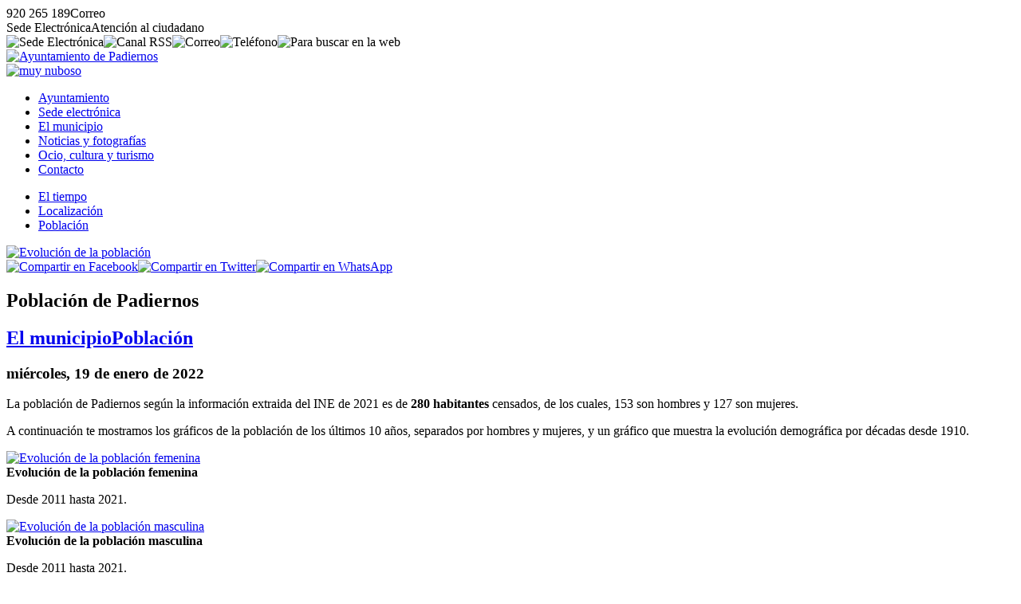

--- FILE ---
content_type: text/html; charset=UTF-8
request_url: https://www.padiernos.es/municipio/poblacion/
body_size: 3645
content:
<!DOCTYPE html><html lang="es"><head><title>Poblaci&oacute;n de Padiernos - Ayto. Padiernos (&Aacute;vila)</title><meta charset="utf-8" /><meta name="viewport" content="width=device-width, initial-scale=1.0" /><meta http-equiv="X-UA-Compatible" content="IE=edge,chrome=1" /><meta http-equiv="Content-Language" content="es" /><meta name="distribution" content="global" /><meta name="Robots" content="all" /><meta name="autor" content="Dpto. de Inform&aacute;tica de la Diputaci&oacute;n de &Aacute;vila 2020-0.2b" /><meta name="description" content="La Diputaci&oacute;n de &Aacute;vila ha puesto a disposici&oacute;n de los municipios de la provincia de &Aacute;vila un modelo plantilla de p&aacute;gina web para aquellos ayuntamientos que carecen de medios propios o que desean usar este modelo" /><meta name="keywords" content="municipio abulense, localidad, pueblo, avila, provincia de avila, turismo rural, rural, campo, vida, naturaleza, tranquilidad, tradiciones, descanso, sosiego" /><base href="https://www.padiernos.es/" /><!-- twitter card --><meta name="twitter:card" content="summary_large_image" /><meta name="twitter:site" content="@dipuavila" /><meta name="twitter:creator" content="@dipuavila" /><meta name="twitter:title" content="Poblaci&oacute;n de Padiernos" /><meta name="twitter:domain" content="padiernos" /><meta name="twitter:image" content="https://www.padiernos.es/fotos/municipio/med/poblacion.jpg" /><meta name="twitter:image:src" content="https://www.padiernos.es/fotos/municipio/med/poblacion.jpg" /><meta name="twitter:image:alt" content="Poblaci&oacute;n de Padiernos" /><meta name="twitter:url" content="https://www.padiernos.es/" /><!-- comun // marcado Open Graph --><meta property="og:type" content="article" /><meta property="og:url" content="https://www.padiernos.es/municipio/poblacion/poblacion-censada.html" /><meta property="og:title" content="Poblaci&oacute;n de Padiernos"/><meta property="og:updated_time" content="2022-01-19T09:37:28+01:00" /><meta property="og:published_time" content="2022-01-19T09:37:28+01:00" /><meta property="og:modified_time" content="2022-01-19T09:37:28+01:00" /><meta property="og:description" content="La poblaci&oacute;n de Padiernos seg&uacute;n la informaci&oacute;n extraida del INE de 2021 es de 280 habitantes censados, de los cuales, 153 son hombres y 127 son mujeres." /><meta property="og:image" content="https://www.padiernos.es/fotos/municipio/med/poblacion.jpg"/><meta property="og:site_name" content="Ayuntamiento de Padiernos (&Aacute;vila)" /><meta property="og:locale" content="es_ES" /><!-- facebook --><meta property="fb:app_id" content="Identificador de Facebook 0000000000" /><meta property="fb:admins" content="Identificador de Facebook 0000000000" /><link rel="icon" href="https://www.padiernos.es/favicon.svg" type="image/svg+xml" sizes="any"/><link rel="icon" href="https://www.padiernos.es/favicon.png" type="image/png" sizes="64x64"/><link rel="icon" href="https://www.padiernos.es/favicon.ico" type="image/x-icon" sizes="16x16 24x24 36x36 48x48"><link href="https://www.padiernos.es/jscss/jquery-ui.min.css" rel="stylesheet" /><link href="https://www.padiernos.es/jscss/jquery.fancybox.min.css" rel="stylesheet" /><link href="https://www.padiernos.es/jscss/iconos.css" rel="stylesheet" /><link href="https://www.padiernos.es/jscss/css.css" rel="stylesheet" /><link rel="alternate" type="application/rss+xml" title="RSS 2.0 Padiernos" href="https://www.padiernos.es/rss.xml" /><link href="https://www.padiernos.es/jscss/func/municipio.css" rel="stylesheet" /></head><body><div id="NFO"><div><span class="icon-phone" data-opc="tlfn">920 265 189</span><span class="icon-mail" data-opc="mail">Correo</span></div><div><span class="icon-sede" data-opc="sede">Sede Electr&oacute;nica</span><span class="icon-info" data-opc="info">Atenci&oacute;n al ciudadano</span></div></div><div id="BSS"><header role="banner"><div id="TOP"><div><div class="crc"><img data-opc="sede" src="https://www.padiernos.es/fotos/ico/sede.svg" alt="Sede Electr&oacute;nica" title="Sede Electr&oacute;nica"><img data-opc="rss" src="https://www.padiernos.es/fotos/ico/rss.svg" alt="Canal RSS" title="Canal RSS"><img data-opc="cor" src="https://www.padiernos.es/fotos/ico/cor.svg" alt="Correo" title="Correo"><img data-opc="tel" src="https://www.padiernos.es/fotos/ico/tel.svg" alt="Tel&eacute;fono" title="Tel&eacute;fono"><img data-bsc="si" src="https://www.padiernos.es/fotos/ico/bsc.svg" alt="Para buscar en la web"></div><div class="scd"><a href="https://www.padiernos.es/" title="Ayuntamiento de Padiernos"><img src="https://www.padiernos.es/fotos/ayuntamiento.svg" alt="Ayuntamiento de Padiernos"></a><div class="tmp"><a href="https://www.padiernos.es/municipio/el-tiempo/prediccion-meteorologica.html" title="Muy nuboso en Padiernos, 2&ordm; de m&aacute;xima y -4&ordm; de m&iacute;nima"><img src="https://www.padiernos.es/fotos/municipio/tiempo/muy-nuboso.svg" alt="muy nuboso"></a></div></div><div id="NAV"><nav><ul><li><a href="https://www.padiernos.es/ayuntamiento/">Ayuntamiento</a></li><li><a href="https://www.padiernos.es/sede-electronica/">Sede electr&oacute;nica</a></li><li class="on"><a href="https://www.padiernos.es/municipio/">El municipio </a></li><li><a href="https://www.padiernos.es/noticias/">Noticias y fotograf&iacute;as</a></li><li><a href="https://www.padiernos.es/ocio-y-turismo/">Ocio, cultura y turismo</a></li><li><a href="https://www.padiernos.es/contacto/">Contacto</a></li></ul></nav></div></div></div></header><div id="CDR"><main role="main"><div id="IND"><ul><li><a href="https://www.padiernos.es/municipio/el-tiempo/">El tiempo</a></li><li><a href="https://www.padiernos.es/municipio/localizacion/">Localizaci&oacute;n</a></li><li><a href="https://www.padiernos.es/municipio/poblacion/">Poblaci&oacute;n</a></li></ul></div><div id="CON"><div id="FCH"><article><div class="pri"><a data-fancybox="galeria" data-caption="<strong>Evoluci&oacute;n de la poblaci&oacute;n</strong>" href="https://www.padiernos.es/fotos/municipio/poblacion.jpg"><img class="jpg" src="https://www.padiernos.es/fotos/municipio/gra/poblacion.jpg" alt="Evoluci&oacute;n de la poblaci&oacute;n"></a><div class="shr"><a href="https://www.facebook.com/sharer.php?u=https%3A%2F%2Fwww.padiernos.es%2Fmunicipio%2Fpoblacion%2Fpoblacion-censada.html" title="Compartir en Facebook"><img data-shr="fcb" src="https://www.padiernos.es/fotos/ico/fcb-shr.svg" alt="Compartir en Facebook"></a><a href="https://twitter.com/share?url=https%3A%2F%2Fwww.padiernos.es%2Fmunicipio%2Fpoblacion%2Fpoblacion-censada.html&text=Poblaci%C3%B3n+de+Padiernos+-+Ayto.+de+Padiernos+%28%C3%81vila%29" title="Compartir en Twitter"><img data-shr="twt" src="https://www.padiernos.es/fotos/ico/twt-shr.svg" alt="Compartir en Twitter"></a><a href="whatsapp://send?text=Poblaci%C3%B3n+de+Padiernos+-+Ayto.+de+Padiernos+%28%C3%81vila%29https%3A%2F%2Fwww.padiernos.es%2Fmunicipio%2Fpoblacion%2Fpoblacion-censada.html" title="Compartir en WhatsApp" class="whatsapp"><img data-shr="twt" src="https://www.padiernos.es/fotos/ico/was-shr.svg" alt="Compartir en WhatsApp"></a></div></div><div class="cab"><h1>Poblaci&oacute;n de Padiernos</h1><h2><a href="https://www.padiernos.es/municipio/">El municipio</a><a href="https://www.padiernos.es/municipio/poblacion"><span class="icon-angle-right">Poblaci&oacute;n</span></a></h2><h3><time datetime="2022-01-19 09:37"><span class="icon-calendar"> mi&eacute;rcoles, 19 de enero de 2022</span></time></h3></div><div class="res">La poblaci&oacute;n de Padiernos seg&uacute;n la informaci&oacute;n extraida del INE de 2021 es de <strong>280 habitantes</strong> censados, de los cuales, 153 son hombres y 127 son mujeres.</div><div class="con"><p>A continuaci&oacute;n te mostramos los gr&aacute;ficos de la poblaci&oacute;n de los &uacute;ltimos 10 a&ntilde;os, separados por hombres y mujeres, y un gr&aacute;fico que muestra la evoluci&oacute;n demogr&aacute;fica por d&eacute;cadas desde 1910.</div><div class="doc"><a data-fancybox="galeria" data-caption="<strong>Evoluci&oacute;n de la poblaci&oacute;n femenina</strong><br><em> Desde 2011 hasta 2021.</em>" href="https://www.padiernos.es/fotos/municipio/mujeres.jpg"><img class="jpg" src="https://www.padiernos.es/fotos/municipio/med/mujeres.jpg" alt="Evoluci&oacute;n de la poblaci&oacute;n femenina"></a><br><strong>Evoluci&oacute;n de la poblaci&oacute;n femenina</strong><p>Desde 2011 hasta 2021.</div><div class="doc"><a data-fancybox="galeria" data-caption="<strong>Evoluci&oacute;n de la poblaci&oacute;n masculina</strong><br><em> Desde 2011 hasta 2021.</em>" href="https://www.padiernos.es/fotos/municipio/hombres.jpg"><img class="jpg" src="https://www.padiernos.es/fotos/municipio/med/hombres.jpg" alt="Evoluci&oacute;n de la poblaci&oacute;n masculina"></a><br><strong>Evoluci&oacute;n de la poblaci&oacute;n masculina</strong><p>Desde 2011 hasta 2021.</div><div class="doc"><a data-fancybox="galeria" data-caption="<strong>Evoluci&oacute;n de la poblaci&oacute;n por d&eacute;cadas</strong><br><em> Desde 1910 hasta 2020.</em>" href="https://www.padiernos.es/fotos/municipio/poblacion-por-decadas.jpg"><img class="jpg" src="https://www.padiernos.es/fotos/municipio/med/poblacion-por-decadas.jpg" alt="Evoluci&oacute;n de la poblaci&oacute;n por d&eacute;cadas"></a><br><strong>Evoluci&oacute;n de la poblaci&oacute;n por d&eacute;cadas</strong><p>Desde 1910 hasta 2020.</div><div class="pie"><div title="Volver" data-vlv="volver" class="icon-volver"><span>Volver</span></div> | <div title="Subir" data-sbr="subir" class="icon-up"><span>Subir</span></div> | <div title="El municipio" data-web="https://www.padiernos.es/municipio/" class="icon-bookmark"><span>El municipio</span></div> | <div title="Poblaci&oacute;n/" data-web="https://www.padiernos.es/municipio/poblacion" class="icon-sing"><span>Poblaci&oacute;n</span></div> | <div title="Inicio" data-web="https://www.padiernos.es/" class="icon-home"><span>Inicio</span></div></div></article><div id="PUB"><div class="tit">Quiz&aacute; pueda interesarte:</div><div class="fch min" data-sec="municipio" data-tpo="el-tiempo" data-url="prediccion-meteorologica"><div class="img"><a href="https://www.padiernos.es/municipio/el-tiempo/prediccion-meteorologica.html"><img class="jpg" src="https://www.padiernos.es/fotos/municipio/min/el-tiempo.jpg" alt="El Tiempo de la AEMET"></a></div><div class="inf"><strong>Predicci&oacute;n meteorol&oacute;gica</strong><p><a href="https://www.padiernos.es/municipio/">El municipio</a><a href="https://www.padiernos.es/municipio/el-tiempo"><span class="icon-angle-right">El tiempo</span></a> (<time datetime="2026-01-18 13:40">18-ENE-2026</time>)</div></div><div class="fch min" data-sec="municipio" data-tpo="localizacion" data-url="localizacion-del-municipio"><div class="img"><a href="https://www.padiernos.es/municipio/localizacion/localizacion-del-municipio.html"><img class="jpg" src="https://www.padiernos.es/fotos/municipio/min/localizacion.jpg" alt="Localizaci&oacute;n"></a></div><div class="inf"><strong>Localizaci&oacute;n del municipio</strong><p><a href="https://www.padiernos.es/municipio/">El municipio</a><a href="https://www.padiernos.es/municipio/localizacion"><span class="icon-angle-right">Localizaci&oacute;n</span></a> (<time datetime="2020-05-19 11:35">19-MAY-2020</time>)</div></div><div class="fch min" data-sec="ayuntamiento" data-tpo="transparencia" data-url="programa-dus-5000-ayuntamiento-de-padiernos"><div class="img"><a href="https://www.padiernos.es/ayuntamiento/transparencia/programa-dus-5000-ayuntamiento-de-padiernos.html"><img class="jpg" src="https://www.padiernos.es/fotos/ayuntamiento/2025/min/logotipos-dus-5000.jpg" alt="Logotipos DUS 5000"></a></div><div class="inf"><strong>Programa DUS 5000 Ayuntamiento de Padiernos</strong><p><a href="https://www.padiernos.es/ayuntamiento/">Ayuntamiento</a><a href="https://www.padiernos.es/ayuntamiento/transparencia"><span class="icon-angle-right">Transparencia</span></a> (<time datetime="2025-11-19 09:24">19-NOV-2025</time>)</div></div><div class="fch min" data-sec="ayuntamiento" data-tpo="alcaldia" data-url="saludo-de-la-alcaldia"><div class="img"><a href="https://www.padiernos.es/ayuntamiento/alcaldia/saludo-de-la-alcaldia.html"><img class="jpg" src="https://www.padiernos.es/fotos/dsn/min/ayuntamiento.jpg" alt="Saludo de la Alcald&iacute;a"></a></div><div class="inf"><strong>Saludo de la Alcald&iacute;a</strong><p><a href="https://www.padiernos.es/ayuntamiento/">Ayuntamiento</a><a href="https://www.padiernos.es/ayuntamiento/alcaldia"><span class="icon-angle-right">Alcald&iacute;a</span></a> (<time datetime="2023-07-04 13:37">4-JUL-2023</time>)</div></div><div class="fch min" data-sec="ayuntamiento" data-tpo="corporacion-municipal" data-url="corporacion-municipal-legislatura-2023-2027"><div class="img"><a href="https://www.padiernos.es/ayuntamiento/corporacion-municipal/corporacion-municipal-legislatura-2023-2027.html"><img class="jpg" src="https://www.padiernos.es/fotos/dsn/min/ayuntamiento.jpg" alt="Corporaci&oacute;n Municipal para la legislatura 2023-2027"></a></div><div class="inf"><strong>Corporaci&oacute;n Municipal para la legislatura 2023-2027</strong><p><a href="https://www.padiernos.es/ayuntamiento/">Ayuntamiento</a><a href="https://www.padiernos.es/ayuntamiento/corporacion-municipal"><span class="icon-angle-right">Corporaci&oacute;n municipal</span></a> (<time datetime="2023-07-04 13:37">4-JUL-2023</time>)</div></div><div id="BSC"><div class="bsc"><input type="text" placeholder="&iquest;Que est&aacute;s buscando?"><img class="ico" src="https://www.padiernos.es/fotos/nfo/busca.svg" alt="buscar" title="Buscar"><img data-sbr="subir" src="https://www.padiernos.es/fotos/nfo/subir.svg" alt="subir" title="Subir"></div></div></div></div></div></main><footer role="contentinfo"><div id="PIE"><div class="dir"><p><a href="http://maps.google.es/maps/place/05520+padiernos,+avila" title="Local&iacute;zanos en Google Maps" target="_blank"><img class="maps" src="https://www.padiernos.es/fotos/ico/gmaps.svg" alt="google maps"></a><p><strong>Ayuntamiento de Padiernos</strong><p>Plaza s/n<p>CP:05520 - Padiernos (&Aacute;vila)<p><span class="icon-phone" data-opc="tlfn">920 265 189</span> <span class="icon-mail" data-opc="mail"> Correo</span><p><span class="icon-barcode">P0517600C</span></div><div class="imp"><div>Enlaces de inter&eacute;s</div><ul><li class="icon-right"><a href="https://www.padiernos.es/ayuntamiento/corporacion-municipal/">Corporaci&oacute;n Municipal</a></li><li class="icon-right"><a href="https://www.padiernos.es/ayuntamiento/normas-urbanisticas/">Normas urban&iacute;sticas</a></li><li class="icon-right"><a href="https://www.padiernos.es/contacto/">Contacto con el Ayuntamiento</a></li><li class="icon-right"><a href="https://www.padiernos.es/municipio/">Poblaci&oacute;n</a></li><li class="icon-right"><a href="https://www.padiernos.es/municipio/el-tiempo/">El Tiempo</a></li></ul></div><div class="lnk"><a href="https://www.diputacionavila.es/la-provincia/"><img class="dipu" src="https://www.padiernos.es/fotos/pie/diputacionavila.svg" alt="Logo marca de la Diputación de Ávila"></a><p><span data-web="https://www.padiernos.es/contacto/portal-web/aviso-legal.html" class="icon-cogs">Aviso Legal</span> <span data-web="https://www.padiernos.es/contacto/portal-web/accesibilidad.html" class="icon-cogs">Accesibilidad</span> <span data-web="https://www.padiernos.es/contacto/portal-web/proteccion-de-datos.html" class="icon-cogs">Protecci&oacute;n de datos</span>  </div></div></footer></div></div><div id="DSN"><div>Ayuntamiento de Padiernos</div><div>&copy;2020 Dpto. de Inform&aacute;tica de la <span class="icon-espiga">Diputaci&oacute;n de &Aacute;vila</span></div><div><a href="https://www.padiernos.es/rss.xml"><span class="icon-commenting-o">Canal RSS</span></a></div></div></body><script src="https://www.padiernos.es/jscss/jquery.js"></script><script src="https://www.padiernos.es/jscss/jquery-ui.min.js"></script><script src="https://www.padiernos.es/jscss/jquery.fancybox.min.js"></script><script src="https://www.padiernos.es/jscss/jss.js"></script></html>